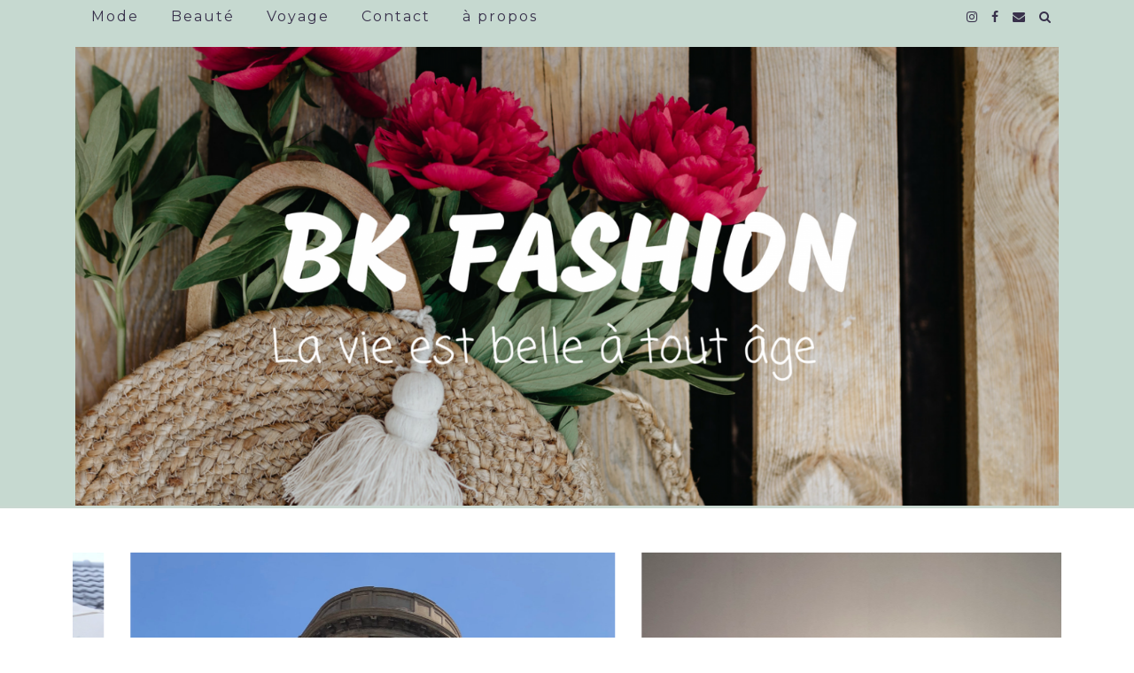

--- FILE ---
content_type: text/html; charset=UTF-8
request_url: https://bkfashion.fr/es_template/welcome-to-email-subscribers/
body_size: 14029
content:
<!DOCTYPE html>
<html lang="fr-FR">
<head>
	<meta charset="UTF-8">
	<meta name="viewport" content="width=device-width, initial-scale=1.0, maximum-scale=1.0, user-scalable=no">	<meta name='robots' content='index, follow, max-image-preview:large, max-snippet:-1, max-video-preview:-1' />

	<!-- This site is optimized with the Yoast SEO plugin v20.10 - https://yoast.com/wordpress/plugins/seo/ -->
	<title>BK Fashion - La vie est belle à tout âge</title>
	<meta name="description" content="La vie est belle à tout âge" />
	<link rel="canonical" href="https://bkfashion.fr/" />
	<link rel="next" href="https://bkfashion.fr/page/2/" />
	<meta property="og:locale" content="fr_FR" />
	<meta property="og:type" content="website" />
	<meta property="og:title" content="BK Fashion" />
	<meta property="og:description" content="La vie est belle à tout âge" />
	<meta property="og:url" content="https://bkfashion.fr/" />
	<meta property="og:site_name" content="BK Fashion" />
	<meta name="twitter:card" content="summary_large_image" />
	<script type="application/ld+json" class="yoast-schema-graph">{"@context":"https://schema.org","@graph":[{"@type":"CollectionPage","@id":"https://bkfashion.fr/","url":"https://bkfashion.fr/","name":"BK Fashion - La vie est belle à tout âge","isPartOf":{"@id":"https://bkfashion.fr/#website"},"description":"La vie est belle à tout âge","breadcrumb":{"@id":"https://bkfashion.fr/#breadcrumb"},"inLanguage":"fr-FR"},{"@type":"BreadcrumbList","@id":"https://bkfashion.fr/#breadcrumb","itemListElement":[{"@type":"ListItem","position":1,"name":"Accueil"}]},{"@type":"WebSite","@id":"https://bkfashion.fr/#website","url":"https://bkfashion.fr/","name":"BK Fashion","description":"La vie est belle à tout âge","potentialAction":[{"@type":"SearchAction","target":{"@type":"EntryPoint","urlTemplate":"https://bkfashion.fr/?s={search_term_string}"},"query-input":"required name=search_term_string"}],"inLanguage":"fr-FR"}]}</script>
	<!-- / Yoast SEO plugin. -->


<link rel='dns-prefetch' href='//cdnjs.cloudflare.com' />
<link rel='dns-prefetch' href='//stats.wp.com' />
<link rel='dns-prefetch' href='//pipdigz.co.uk' />
<link rel='dns-prefetch' href='//fonts.googleapis.com' />
<link rel='dns-prefetch' href='//v0.wordpress.com' />
<link rel="alternate" type="application/rss+xml" title="BK Fashion &raquo; Flux" href="https://bkfashion.fr/feed/" />
<link rel="alternate" type="application/rss+xml" title="BK Fashion &raquo; Flux des commentaires" href="https://bkfashion.fr/comments/feed/" />
<link rel='stylesheet' id='wp-block-library-css' href='https://bkfashion.fr/wp-includes/css/dist/block-library/style.min.css?ver=6.2.8' type='text/css' media='all' />
<style id='wp-block-library-inline-css' type='text/css'>
.has-text-align-justify{text-align:justify;}
</style>
<link rel='stylesheet' id='jetpack-videopress-video-block-view-css' href='https://bkfashion.fr/wp-content/plugins/jetpack/jetpack_vendor/automattic/jetpack-videopress/build/block-editor/blocks/video/view.css?minify=false&#038;ver=34ae973733627b74a14e' type='text/css' media='all' />
<link rel='stylesheet' id='mediaelement-css' href='https://bkfashion.fr/wp-includes/js/mediaelement/mediaelementplayer-legacy.min.css?ver=4.2.17' type='text/css' media='all' />
<link rel='stylesheet' id='wp-mediaelement-css' href='https://bkfashion.fr/wp-includes/js/mediaelement/wp-mediaelement.min.css?ver=6.2.8' type='text/css' media='all' />
<link rel='stylesheet' id='classic-theme-styles-css' href='https://bkfashion.fr/wp-includes/css/classic-themes.min.css?ver=6.2.8' type='text/css' media='all' />
<style id='global-styles-inline-css' type='text/css'>
body{--wp--preset--color--black: #000000;--wp--preset--color--cyan-bluish-gray: #abb8c3;--wp--preset--color--white: #ffffff;--wp--preset--color--pale-pink: #f78da7;--wp--preset--color--vivid-red: #cf2e2e;--wp--preset--color--luminous-vivid-orange: #ff6900;--wp--preset--color--luminous-vivid-amber: #fcb900;--wp--preset--color--light-green-cyan: #7bdcb5;--wp--preset--color--vivid-green-cyan: #00d084;--wp--preset--color--pale-cyan-blue: #8ed1fc;--wp--preset--color--vivid-cyan-blue: #0693e3;--wp--preset--color--vivid-purple: #9b51e0;--wp--preset--gradient--vivid-cyan-blue-to-vivid-purple: linear-gradient(135deg,rgba(6,147,227,1) 0%,rgb(155,81,224) 100%);--wp--preset--gradient--light-green-cyan-to-vivid-green-cyan: linear-gradient(135deg,rgb(122,220,180) 0%,rgb(0,208,130) 100%);--wp--preset--gradient--luminous-vivid-amber-to-luminous-vivid-orange: linear-gradient(135deg,rgba(252,185,0,1) 0%,rgba(255,105,0,1) 100%);--wp--preset--gradient--luminous-vivid-orange-to-vivid-red: linear-gradient(135deg,rgba(255,105,0,1) 0%,rgb(207,46,46) 100%);--wp--preset--gradient--very-light-gray-to-cyan-bluish-gray: linear-gradient(135deg,rgb(238,238,238) 0%,rgb(169,184,195) 100%);--wp--preset--gradient--cool-to-warm-spectrum: linear-gradient(135deg,rgb(74,234,220) 0%,rgb(151,120,209) 20%,rgb(207,42,186) 40%,rgb(238,44,130) 60%,rgb(251,105,98) 80%,rgb(254,248,76) 100%);--wp--preset--gradient--blush-light-purple: linear-gradient(135deg,rgb(255,206,236) 0%,rgb(152,150,240) 100%);--wp--preset--gradient--blush-bordeaux: linear-gradient(135deg,rgb(254,205,165) 0%,rgb(254,45,45) 50%,rgb(107,0,62) 100%);--wp--preset--gradient--luminous-dusk: linear-gradient(135deg,rgb(255,203,112) 0%,rgb(199,81,192) 50%,rgb(65,88,208) 100%);--wp--preset--gradient--pale-ocean: linear-gradient(135deg,rgb(255,245,203) 0%,rgb(182,227,212) 50%,rgb(51,167,181) 100%);--wp--preset--gradient--electric-grass: linear-gradient(135deg,rgb(202,248,128) 0%,rgb(113,206,126) 100%);--wp--preset--gradient--midnight: linear-gradient(135deg,rgb(2,3,129) 0%,rgb(40,116,252) 100%);--wp--preset--duotone--dark-grayscale: url('#wp-duotone-dark-grayscale');--wp--preset--duotone--grayscale: url('#wp-duotone-grayscale');--wp--preset--duotone--purple-yellow: url('#wp-duotone-purple-yellow');--wp--preset--duotone--blue-red: url('#wp-duotone-blue-red');--wp--preset--duotone--midnight: url('#wp-duotone-midnight');--wp--preset--duotone--magenta-yellow: url('#wp-duotone-magenta-yellow');--wp--preset--duotone--purple-green: url('#wp-duotone-purple-green');--wp--preset--duotone--blue-orange: url('#wp-duotone-blue-orange');--wp--preset--font-size--small: 13px;--wp--preset--font-size--medium: 20px;--wp--preset--font-size--large: 36px;--wp--preset--font-size--x-large: 42px;--wp--preset--spacing--20: 0.44rem;--wp--preset--spacing--30: 0.67rem;--wp--preset--spacing--40: 1rem;--wp--preset--spacing--50: 1.5rem;--wp--preset--spacing--60: 2.25rem;--wp--preset--spacing--70: 3.38rem;--wp--preset--spacing--80: 5.06rem;--wp--preset--shadow--natural: 6px 6px 9px rgba(0, 0, 0, 0.2);--wp--preset--shadow--deep: 12px 12px 50px rgba(0, 0, 0, 0.4);--wp--preset--shadow--sharp: 6px 6px 0px rgba(0, 0, 0, 0.2);--wp--preset--shadow--outlined: 6px 6px 0px -3px rgba(255, 255, 255, 1), 6px 6px rgba(0, 0, 0, 1);--wp--preset--shadow--crisp: 6px 6px 0px rgba(0, 0, 0, 1);}:where(.is-layout-flex){gap: 0.5em;}body .is-layout-flow > .alignleft{float: left;margin-inline-start: 0;margin-inline-end: 2em;}body .is-layout-flow > .alignright{float: right;margin-inline-start: 2em;margin-inline-end: 0;}body .is-layout-flow > .aligncenter{margin-left: auto !important;margin-right: auto !important;}body .is-layout-constrained > .alignleft{float: left;margin-inline-start: 0;margin-inline-end: 2em;}body .is-layout-constrained > .alignright{float: right;margin-inline-start: 2em;margin-inline-end: 0;}body .is-layout-constrained > .aligncenter{margin-left: auto !important;margin-right: auto !important;}body .is-layout-constrained > :where(:not(.alignleft):not(.alignright):not(.alignfull)){max-width: var(--wp--style--global--content-size);margin-left: auto !important;margin-right: auto !important;}body .is-layout-constrained > .alignwide{max-width: var(--wp--style--global--wide-size);}body .is-layout-flex{display: flex;}body .is-layout-flex{flex-wrap: wrap;align-items: center;}body .is-layout-flex > *{margin: 0;}:where(.wp-block-columns.is-layout-flex){gap: 2em;}.has-black-color{color: var(--wp--preset--color--black) !important;}.has-cyan-bluish-gray-color{color: var(--wp--preset--color--cyan-bluish-gray) !important;}.has-white-color{color: var(--wp--preset--color--white) !important;}.has-pale-pink-color{color: var(--wp--preset--color--pale-pink) !important;}.has-vivid-red-color{color: var(--wp--preset--color--vivid-red) !important;}.has-luminous-vivid-orange-color{color: var(--wp--preset--color--luminous-vivid-orange) !important;}.has-luminous-vivid-amber-color{color: var(--wp--preset--color--luminous-vivid-amber) !important;}.has-light-green-cyan-color{color: var(--wp--preset--color--light-green-cyan) !important;}.has-vivid-green-cyan-color{color: var(--wp--preset--color--vivid-green-cyan) !important;}.has-pale-cyan-blue-color{color: var(--wp--preset--color--pale-cyan-blue) !important;}.has-vivid-cyan-blue-color{color: var(--wp--preset--color--vivid-cyan-blue) !important;}.has-vivid-purple-color{color: var(--wp--preset--color--vivid-purple) !important;}.has-black-background-color{background-color: var(--wp--preset--color--black) !important;}.has-cyan-bluish-gray-background-color{background-color: var(--wp--preset--color--cyan-bluish-gray) !important;}.has-white-background-color{background-color: var(--wp--preset--color--white) !important;}.has-pale-pink-background-color{background-color: var(--wp--preset--color--pale-pink) !important;}.has-vivid-red-background-color{background-color: var(--wp--preset--color--vivid-red) !important;}.has-luminous-vivid-orange-background-color{background-color: var(--wp--preset--color--luminous-vivid-orange) !important;}.has-luminous-vivid-amber-background-color{background-color: var(--wp--preset--color--luminous-vivid-amber) !important;}.has-light-green-cyan-background-color{background-color: var(--wp--preset--color--light-green-cyan) !important;}.has-vivid-green-cyan-background-color{background-color: var(--wp--preset--color--vivid-green-cyan) !important;}.has-pale-cyan-blue-background-color{background-color: var(--wp--preset--color--pale-cyan-blue) !important;}.has-vivid-cyan-blue-background-color{background-color: var(--wp--preset--color--vivid-cyan-blue) !important;}.has-vivid-purple-background-color{background-color: var(--wp--preset--color--vivid-purple) !important;}.has-black-border-color{border-color: var(--wp--preset--color--black) !important;}.has-cyan-bluish-gray-border-color{border-color: var(--wp--preset--color--cyan-bluish-gray) !important;}.has-white-border-color{border-color: var(--wp--preset--color--white) !important;}.has-pale-pink-border-color{border-color: var(--wp--preset--color--pale-pink) !important;}.has-vivid-red-border-color{border-color: var(--wp--preset--color--vivid-red) !important;}.has-luminous-vivid-orange-border-color{border-color: var(--wp--preset--color--luminous-vivid-orange) !important;}.has-luminous-vivid-amber-border-color{border-color: var(--wp--preset--color--luminous-vivid-amber) !important;}.has-light-green-cyan-border-color{border-color: var(--wp--preset--color--light-green-cyan) !important;}.has-vivid-green-cyan-border-color{border-color: var(--wp--preset--color--vivid-green-cyan) !important;}.has-pale-cyan-blue-border-color{border-color: var(--wp--preset--color--pale-cyan-blue) !important;}.has-vivid-cyan-blue-border-color{border-color: var(--wp--preset--color--vivid-cyan-blue) !important;}.has-vivid-purple-border-color{border-color: var(--wp--preset--color--vivid-purple) !important;}.has-vivid-cyan-blue-to-vivid-purple-gradient-background{background: var(--wp--preset--gradient--vivid-cyan-blue-to-vivid-purple) !important;}.has-light-green-cyan-to-vivid-green-cyan-gradient-background{background: var(--wp--preset--gradient--light-green-cyan-to-vivid-green-cyan) !important;}.has-luminous-vivid-amber-to-luminous-vivid-orange-gradient-background{background: var(--wp--preset--gradient--luminous-vivid-amber-to-luminous-vivid-orange) !important;}.has-luminous-vivid-orange-to-vivid-red-gradient-background{background: var(--wp--preset--gradient--luminous-vivid-orange-to-vivid-red) !important;}.has-very-light-gray-to-cyan-bluish-gray-gradient-background{background: var(--wp--preset--gradient--very-light-gray-to-cyan-bluish-gray) !important;}.has-cool-to-warm-spectrum-gradient-background{background: var(--wp--preset--gradient--cool-to-warm-spectrum) !important;}.has-blush-light-purple-gradient-background{background: var(--wp--preset--gradient--blush-light-purple) !important;}.has-blush-bordeaux-gradient-background{background: var(--wp--preset--gradient--blush-bordeaux) !important;}.has-luminous-dusk-gradient-background{background: var(--wp--preset--gradient--luminous-dusk) !important;}.has-pale-ocean-gradient-background{background: var(--wp--preset--gradient--pale-ocean) !important;}.has-electric-grass-gradient-background{background: var(--wp--preset--gradient--electric-grass) !important;}.has-midnight-gradient-background{background: var(--wp--preset--gradient--midnight) !important;}.has-small-font-size{font-size: var(--wp--preset--font-size--small) !important;}.has-medium-font-size{font-size: var(--wp--preset--font-size--medium) !important;}.has-large-font-size{font-size: var(--wp--preset--font-size--large) !important;}.has-x-large-font-size{font-size: var(--wp--preset--font-size--x-large) !important;}
.wp-block-navigation a:where(:not(.wp-element-button)){color: inherit;}
:where(.wp-block-columns.is-layout-flex){gap: 2em;}
.wp-block-pullquote{font-size: 1.5em;line-height: 1.6;}
</style>
<link rel='stylesheet' id='contact-form-7-css' href='https://bkfashion.fr/wp-content/plugins/contact-form-7/includes/css/styles.css?ver=5.7.7' type='text/css' media='all' />
<link rel='stylesheet' id='email-subscribers-css' href='https://bkfashion.fr/wp-content/plugins/email-subscribers/lite/public/css/email-subscribers-public.css?ver=5.6.11' type='text/css' media='all' />
<link rel='stylesheet' id='likebtn_style-css' href='https://bkfashion.fr/wp-content/plugins/likebtn-like-button/public/css/style.css?ver=6.2.8' type='text/css' media='all' />
<link rel='stylesheet' id='p3-core-responsive-css' href='https://pipdigz.co.uk/p3/css/core_resp.css?ver=3.13.8' type='text/css' media='all' />
<link rel='stylesheet' id='font-awesome-css' href='https://cdnjs.cloudflare.com/ajax/libs/font-awesome/4.7.0/css/font-awesome.min.css' type='text/css' media='all' />
<link rel='stylesheet' id='wp-ulike-css' href='https://bkfashion.fr/wp-content/plugins/wp-ulike/assets/css/wp-ulike.min.css?ver=4.6.7' type='text/css' media='all' />
<link rel='stylesheet' id='wp-ulike-custom-css' href='https://bkfashion.fr/wp-content/uploads/wp-ulike/custom.css?ver=4.6.7' type='text/css' media='all' />
<link rel='stylesheet' id='pipdig-style-css' href='https://bkfashion.fr/wp-content/themes/pipdig-blossom/style.css?ver=1529401522' type='text/css' media='all' />
<link rel='stylesheet' id='pipdig-responsive-css' href='https://bkfashion.fr/wp-content/themes/pipdig-blossom/css/responsive.css?ver=1529401522' type='text/css' media='all' />
<link rel='stylesheet' id='pipdig-fonts-css' href='https://fonts.googleapis.com/css?family=Montserrat|Coming+Soon:400,400i,700,700i' type='text/css' media='all' />
<link rel='stylesheet' id='pipdig-century-gothic-css' href='https://pipdigz.co.uk/fonts/x04qhjis8y3btylf0286ngkxs8/style.css' type='text/css' media='all' />
<link rel='stylesheet' id='pipdig-freight-css' href='https://pipdigz.co.uk/fonts/pP9iOzmI0joxrVdQV5ZvPebQb/style.css' type='text/css' media='all' />
<link rel='stylesheet' id='jetpack_css-css' href='https://bkfashion.fr/wp-content/plugins/jetpack/css/jetpack.css?ver=12.2.1' type='text/css' media='all' />
<script type='text/javascript' src='https://bkfashion.fr/wp-includes/js/jquery/jquery.min.js?ver=3.6.4' id='jquery-core-js'></script>
<script type='text/javascript' src='https://bkfashion.fr/wp-includes/js/jquery/jquery-migrate.min.js?ver=3.4.0' id='jquery-migrate-js'></script>
<script type='text/javascript' id='likebtn_frontend-js-extra'>
/* <![CDATA[ */
var likebtn_eh_data = {"ajaxurl":"https:\/\/bkfashion.fr\/wp-admin\/admin-ajax.php","security":"838b6ee3a2"};
/* ]]> */
</script>
<script type='text/javascript' src='https://bkfashion.fr/wp-content/plugins/likebtn-like-button/public/js/frontend.js?ver=6.2.8' id='likebtn_frontend-js'></script>
<link rel="https://api.w.org/" href="https://bkfashion.fr/wp-json/" /><link rel="EditURI" type="application/rsd+xml" title="RSD" href="https://bkfashion.fr/xmlrpc.php?rsd" />
<link rel="wlwmanifest" type="application/wlwmanifest+xml" href="https://bkfashion.fr/wp-includes/wlwmanifest.xml" />
<meta name="generator" content="WordPress 6.2.8" />
<link rel='shortlink' href='https://wp.me/a0uEi' />
		<style>
		.p3_instagram_post{width:14.285714285714%}
				@media only screen and (max-width: 719px) {
			.p3_instagram_post {
				width: 25%;
			}
		}
				</style>
		<style>.p3_instagram_post_overlay { background: rgba(255, 255, 255, .80); }</style>	<style>img#wpstats{display:none}</style>
		<!--[if lt IE 9]>
<script src="https://bkfashion.fr/wp-content/themes/pipdig-blossom/js/ie/html5.js"></script>
<script src="https://bkfashion.fr/wp-content/themes/pipdig-blossom/js/ie/selectivizr.js"></script>
<![endif]-->
<!-- Cust --><style>.site-main .paging-navigation .nav-previous.homepage_central_nav a,.site-header,.site-top,.menu-bar ul ul,.slicknav_menu{background:#c6d9d0}.site-top,.slicknav_menu{border:0}.site-main .paging-navigation .nav-previous.homepage_central_nav a,.site-header,.site-description,.site-top .menu-bar ul li a,.slicknav_brand,.slicknav_brand a,.slicknav_nav a,.slicknav_menu .slicknav_menutxt{color:#38314b}.pipdig_navbar_search input::-webkit-input-placeholder {color:#38314b}.pipdig_navbar_search input:-moz-placeholder {color:#38314b}.pipdig_navbar_search input::-moz-placeholder {color:#38314b}.pipdig_navbar_search input:-ms-input-placeholder {color:#38314b}.site-top .menu-bar ul li a:hover,.menu-bar ul ul li > a:hover,.menu-bar ul ul li:hover > a{color:#bfe4db}.site-header{border-color:#c9d8d1}.blossom_banner .panel_widget-title{color:#c9d8d1}.entry-title,.entry-title a,.entry-title a:active,.entry-title a:visited{color:#669884}.entry-title a:hover{color:#626070}.entry-content a:not(.more-link){color:#990707}.socialz a{color:#669884}.site-footer,.p3_instagram_footer_title_bar{background:#c6d9d0}body {font-size:16px}.site-title {font-size:90px}@media only screen and (max-width:769px){.site-title {font-size:42px;font-size:9vw}}.entry-title, .page-title, .p_post_titles_font, .slide-h2, .floated_summary_post .entry-title, .blossom_section .entry-title {font-size:28px}.grid-title{height:28px;line-height:28px}@media only screen and (max-width:719px){.grid-title{height:auto}}.p_post_titles_font, .slide-h2, .entry-title,.page-title,.pipdig_p3_related_title a, .entry-content .pipdig_p3_related_posts h3, .pipdig_p3_related_posts h3, .p3_popular_posts_widget h4, .comment-reply-title, #scotch-panel-blossom h5, .blossom_banner .panel_widget-title {letter-spacing: 0; font-family: "Coming Soon"} .floated_summary_post .entry-title, .blossom_section .entry-title { font-size: 28px; }.widget-title {font-size:14px}.menu-bar ul li a, .slicknav_menu{font-size:16px}.site-description {font-size:15px}.site-description {text-transform: none}.widget-title {text-transform: none}.menu-bar ul li a, .slicknav_menu {text-transform: none}.show-author{display:inline}.site-header .container{padding-top:0;padding-bottom:0;}.site-description{margin-bottom:20px}@media screen and (min-width: 770px) { .site-title img{padding-top:30px} }</style><!-- /Cust --><link rel="icon" href="https://bkfashion.fr/wp-content/uploads/2017/05/cropped-cropped-mannequin-312526-1-1-32x32.png" sizes="32x32" />
<link rel="icon" href="https://bkfashion.fr/wp-content/uploads/2017/05/cropped-cropped-mannequin-312526-1-1-192x192.png" sizes="192x192" />
<link rel="apple-touch-icon" href="https://bkfashion.fr/wp-content/uploads/2017/05/cropped-cropped-mannequin-312526-1-1-180x180.png" />
<meta name="msapplication-TileImage" content="https://bkfashion.fr/wp-content/uploads/2017/05/cropped-cropped-mannequin-312526-1-1-270x270.png" />
	</head>

<body class="home blog">

	
		<div id="blossom_search">
	<div class="container">
		<div class="blossom_search_inner">
			<a href="#" class="toggle-blossom-scotch"><i class="fa fa-close"></i></a>
		</div>
	</div>
	</div>
	
			
		<header class="site-header nopin">
			<div class="clearfix container">
				<div class="site-branding">
								<h1 class="site-title">
						<a href="https://bkfashion.fr/" title="BK Fashion" rel="home">
							<img data-pin-nopin="true" src="//bkfashion.fr/wp-content/uploads/2018/06/BK-FASHION-1-1440x672.png" alt="BK Fashion" />
						</a>
					</h1>
													</div>
			</div>
		</header><!-- .site-header -->
	
	
	<div class="site-top">
						<div class="clearfix container">
			<nav id="main_menu_above_header" class="site-menu">
				<div class="clearfix menu-bar"><ul id="menu-site-menu" class="menu"><li id="menu-item-676" class="menu-item menu-item-type-taxonomy menu-item-object-category menu-item-676"><a href="https://bkfashion.fr/category/mode/">Mode</a></li>
<li id="menu-item-66" class="menu-item menu-item-type-taxonomy menu-item-object-category menu-item-66"><a href="https://bkfashion.fr/category/beaute/">Beauté</a></li>
<li id="menu-item-61" class="menu-item menu-item-type-taxonomy menu-item-object-category menu-item-has-children menu-item-61"><a href="https://bkfashion.fr/category/voyage/">Voyage</a>
<ul class="sub-menu">
	<li id="menu-item-331" class="menu-item menu-item-type-taxonomy menu-item-object-category menu-item-331"><a href="https://bkfashion.fr/category/sortie/">Sortie</a></li>
</ul>
</li>
<li id="menu-item-56" class="menu-item menu-item-type-post_type menu-item-object-page menu-item-56"><a href="https://bkfashion.fr/contact/">Contact</a></li>
<li id="menu-item-190" class="menu-item menu-item-type-post_type menu-item-object-page menu-item-190"><a href="https://bkfashion.fr/189-2/">à propos</a></li>
<li class="socialz top-socialz"><a href="https://www.instagram.com/bkfashion.fr/" target="_blank" rel="nofollow noopener" aria-label="instagram" title="instagram"><i class="fa fa-instagram" aria-hidden="true"></i></a><a href="https://www.facebook.com/bkfashionfr-668730380003454/" target="_blank" rel="nofollow noopener" aria-label="facebook" title="facebook"><i class="fa fa-facebook" aria-hidden="true"></i></a><a href="mailto:brigitte.pirus@gmail.com" target="_blank" rel="nofollow noopener" aria-label="Email" title="Email"><i class="fa fa-envelope" aria-hidden="true"></i></a><a id="p3_search_btn" class="toggle-search" aria-label="Search" title="Search"><i class="fa fa-search" aria-hidden="true"></i></a></li><li class="pipdig_navbar_search"><form role="search" method="get" class="search-form" action="https://bkfashion.fr/">
	<div class="form-group">
		<input type="search" class="form-control" placeholder="Tapez quelques mots clés ..." value="" name="s" autocomplete="off">
	</div>
</form></li></ul></div>			</nav><!-- .site-menu -->
		</div>
					</div><!-- .site-top -->
	
	<div class="site-main">
	
		
					
				
				
		<div class="clearfix container">

						
						
							<div class="row">
<div id="p3_double_carousel" class="col-xs-12">

			<div class="p3_double_carousel_item">
			<div class="nopin">
				<a href="https://bkfashion.fr/voyage-en-thailande/" class="p3_cover_me" style="background-image:url(https://bkfashion.fr/wp-content/uploads/2017/06/IMG_1614-e1498679016365.jpg);" data-flickity-bg-lazyload="https://bkfashion.fr/wp-content/uploads/2017/06/IMG_1614-e1498679016365.jpg">
					<img src="[data-uri]" alt="Hua hin un petit paradis en Thailande" class="p3_invisible" data-pin-nopin="true"/>
				</a>
				<div class="blossom_section">
				
											<div class="blossom_meta blossom_category">
							Voyage						</div>
										
					<h2 class="entry-title">
						<a href="https://bkfashion.fr/voyage-en-thailande/" rel="bookmark">
							Hua hin un petit paradis en Thailande						</a>
					</h2>
					
											<div class="blossom_meta blossom_author">
							Author: <a href="https://bkfashion.fr/author/brigitte/" title="Articles par Brigitte" rel="author">Brigitte</a>						</div>
										
										
										<div class="blossom_meta">
						<time datetime="2025-04">25 avril 2025</time>
					</div>
										
										
										
									</div>
			</div>
	</div>
			<div class="p3_double_carousel_item">
			<div class="nopin">
				<a href="https://bkfashion.fr/ma-premiere-annee-a-shanghai/" class="p3_cover_me" style="background-image:url(https://bkfashion.fr/wp-content/uploads/2020/07/4E7CB10D-6328-4CB5-B1EE-EC0E9088AD0A-scaled.jpeg);" data-flickity-bg-lazyload="https://bkfashion.fr/wp-content/uploads/2020/07/4E7CB10D-6328-4CB5-B1EE-EC0E9088AD0A-scaled.jpeg">
					<img src="[data-uri]" alt="Ma première année à Shanghai" class="p3_invisible" data-pin-nopin="true"/>
				</a>
				<div class="blossom_section">
				
											<div class="blossom_meta blossom_category">
							Voyage						</div>
										
					<h2 class="entry-title">
						<a href="https://bkfashion.fr/ma-premiere-annee-a-shanghai/" rel="bookmark">
							Ma première année à Shanghai						</a>
					</h2>
					
											<div class="blossom_meta blossom_author">
							Author: <a href="https://bkfashion.fr/author/brigitte/" title="Articles par Brigitte" rel="author">Brigitte</a>						</div>
										
										
										<div class="blossom_meta">
						<time datetime="2020-07">9 juillet 2020</time>
					</div>
										
										
										
									</div>
			</div>
	</div>
			<div class="p3_double_carousel_item">
			<div class="nopin">
				<a href="https://bkfashion.fr/ma-vie-a-shanghai-shanghai-ma-vie-dexpatrie/" class="p3_cover_me" style="background-image:url(https://bkfashion.fr/wp-content/uploads/2019/10/86345292-8E7F-4EE3-85CC-AFA559C290A6.jpeg);" data-flickity-bg-lazyload="https://bkfashion.fr/wp-content/uploads/2019/10/86345292-8E7F-4EE3-85CC-AFA559C290A6.jpeg">
					<img src="[data-uri]" alt="Ma vie à Shanghai" class="p3_invisible" data-pin-nopin="true"/>
				</a>
				<div class="blossom_section">
				
											<div class="blossom_meta blossom_category">
							Sortie						</div>
										
					<h2 class="entry-title">
						<a href="https://bkfashion.fr/ma-vie-a-shanghai-shanghai-ma-vie-dexpatrie/" rel="bookmark">
							Ma vie à Shanghai						</a>
					</h2>
					
											<div class="blossom_meta blossom_author">
							Author: <a href="https://bkfashion.fr/author/brigitte/" title="Articles par Brigitte" rel="author">Brigitte</a>						</div>
										
										
										<div class="blossom_meta">
						<time datetime="2019-11">12 novembre 2019</time>
					</div>
										
										
										
									</div>
			</div>
	</div>
			<div class="p3_double_carousel_item">
			<div class="nopin">
				<a href="https://bkfashion.fr/__trashed/" class="p3_cover_me" style="background-image:url(https://bkfashion.fr/wp-content/uploads/2019/07/9CCB7058-331F-4383-B61C-F725657C7F11.jpeg);" data-flickity-bg-lazyload="https://bkfashion.fr/wp-content/uploads/2019/07/9CCB7058-331F-4383-B61C-F725657C7F11.jpeg">
					<img src="[data-uri]" alt="Premières  impressions et découvertes à Shanghai" class="p3_invisible" data-pin-nopin="true"/>
				</a>
				<div class="blossom_section">
				
											<div class="blossom_meta blossom_category">
							Voyage						</div>
										
					<h2 class="entry-title">
						<a href="https://bkfashion.fr/__trashed/" rel="bookmark">
							Premières  impressions et découvertes à Shanghai						</a>
					</h2>
					
											<div class="blossom_meta blossom_author">
							Author: <a href="https://bkfashion.fr/author/brigitte/" title="Articles par Brigitte" rel="author">Brigitte</a>						</div>
										
										
										<div class="blossom_meta">
						<time datetime="2019-07">23 juillet 2019</time>
					</div>
										
										
										
									</div>
			</div>
	</div>
			<div class="p3_double_carousel_item">
			<div class="nopin">
				<a href="https://bkfashion.fr/ma-nouvelle-vie-a-shanghai/" class="p3_cover_me" style="background-image:url(https://bkfashion.fr/wp-content/uploads/2019/05/4975DE26-0807-494C-8363-0546A7CCF98A.jpeg);" data-flickity-bg-lazyload="https://bkfashion.fr/wp-content/uploads/2019/05/4975DE26-0807-494C-8363-0546A7CCF98A.jpeg">
					<img src="[data-uri]" alt="MA NOUVELLE VIE A SHANGHAI" class="p3_invisible" data-pin-nopin="true"/>
				</a>
				<div class="blossom_section">
				
											<div class="blossom_meta blossom_category">
							Voyage						</div>
										
					<h2 class="entry-title">
						<a href="https://bkfashion.fr/ma-nouvelle-vie-a-shanghai/" rel="bookmark">
							MA NOUVELLE VIE A SHANGHAI						</a>
					</h2>
					
											<div class="blossom_meta blossom_author">
							Author: <a href="https://bkfashion.fr/author/brigitte/" title="Articles par Brigitte" rel="author">Brigitte</a>						</div>
										
										
										<div class="blossom_meta">
						<time datetime="2019-05">25 mai 2019</time>
					</div>
										
										
										
									</div>
			</div>
	</div>
			<div class="p3_double_carousel_item">
			<div class="nopin">
				<a href="https://bkfashion.fr/la-robe-chasuble/" class="p3_cover_me" style="background-image:url(https://bkfashion.fr/wp-content/uploads/2019/03/8CD59403-DA81-4A2A-9119-08B5833BBC8C-e1553021660922.jpeg);" data-flickity-bg-lazyload="https://bkfashion.fr/wp-content/uploads/2019/03/8CD59403-DA81-4A2A-9119-08B5833BBC8C-e1553021660922.jpeg">
					<img src="[data-uri]" alt="La robe chasuble" class="p3_invisible" data-pin-nopin="true"/>
				</a>
				<div class="blossom_section">
				
											<div class="blossom_meta blossom_category">
							Mode						</div>
										
					<h2 class="entry-title">
						<a href="https://bkfashion.fr/la-robe-chasuble/" rel="bookmark">
							La robe chasuble						</a>
					</h2>
					
											<div class="blossom_meta blossom_author">
							Author: <a href="https://bkfashion.fr/author/brigitte/" title="Articles par Brigitte" rel="author">Brigitte</a>						</div>
										
										
										<div class="blossom_meta">
						<time datetime="2019-03">24 mars 2019</time>
					</div>
										
										
										
									</div>
			</div>
	</div>
	
</div>
</div>
						
			
	<div class="row ">
	
				
		<div id="content" class=" content-area" role="main">
		
				
		
				
							
								
					
<div class="col-sm-4 nopin pipdig_blossom_post">
<article id="post-219" style="margin-bottom:0">
	<div class="entry-summary">
					<a href="https://bkfashion.fr/voyage-en-thailande/" class="p3_cover_me" style="background-image:url(https://bkfashion.fr/wp-content/uploads/2017/06/IMG_1614-e1498679016365-1024x768.jpg);">
					<img src="[data-uri]" alt="Hua hin un petit paradis en Thailande" class="p3_invisible" data-pin-nopin="true" data-p3-pin-img-src="https://bkfashion.fr/wp-content/uploads/2017/06/IMG_1614-e1498679016365-1024x768.jpg" data-p3-pin-title="Hua hin un petit paradis en Thailande" data-p3-pin-link="https://bkfashion.fr/voyage-en-thailande/" />
		</a>
		<div class="blossom_section">
			
							<div class="blossom_meta blossom_category">
					<a href="https://bkfashion.fr/category/voyage/">Voyage</a>				</div>
						
			<h2 class="entry-title" itemprop="headline">
				<a href="https://bkfashion.fr/voyage-en-thailande/" rel="bookmark">
					Hua hin un petit paradis en Thailande				</a>
			</h2>
			
							<div class="blossom_meta blossom_author">
					Author: <a href="https://bkfashion.fr/author/brigitte/" title="Articles par Brigitte" rel="author">Brigitte</a>				</div>
						
						
						<div class="blossom_meta">
				<time datetime="2025-04" itemprop="datePublished">25 avril 2025</time>
			</div>
						
						
						
					</div>
	</div>
		<script type="application/ld+json">
	{
		"@context": "https://schema.org", 
		"@type": "BlogPosting",
		"headline": "Hua hin un petit paradis en Thailande",
		"image": {
			"@type": "imageObject",
			"url": "https://bkfashion.fr/wp-content/uploads/2017/06/IMG_1614-e1498679016365-300x225.jpg",
			"height": "225",
			"width": "300"
		},
		"publisher": {
			"@type": "Organization",
			"name": "BK Fashion",
			"logo": {
				"@type": "imageObject",
				"url": "https://pipdigz.co.uk/p3/img/placeholder-publisher.png"
			}
		},
		"mainEntityOfPage": "https://bkfashion.fr/voyage-en-thailande/",
		"url": "https://bkfashion.fr/voyage-en-thailande/",
		"datePublished": "2025-04-25",
		"dateModified": "2019-04-25",
		"description": "Bonjour, J&rsquo;espère que vous allez bien. Je vous retrouve aujourd&rsquo;hui pour vous parler de mon voyage en Thaïlande. Nous avons réservé notre vol pour Bangkok sur Air France. c&rsquo;est un vol direct ce qui est très appréciable. A Bangkok, nous&hellip;",
		"articleBody": "Bonjour, J&rsquo;espère que vous allez bien. Je vous retrouve aujourd&rsquo;hui pour vous parler de mon voyage en Thaïlande. Nous avons réservé notre vol pour Bangkok sur Air France. c&rsquo;est un vol direct ce qui est très appréciable. A Bangkok, nous&hellip;",
		"author": {
			"@type": "Person",
			"name": "Brigitte"
		}
	}
	</script>
	</article>
</div>

					
																																	
								
					
<div class="col-sm-4 nopin pipdig_blossom_post">
<article id="post-2390" style="margin-bottom:0">
	<div class="entry-summary">
					<a href="https://bkfashion.fr/ma-premiere-annee-a-shanghai/" class="p3_cover_me" style="background-image:url(https://bkfashion.fr/wp-content/uploads/2020/07/4E7CB10D-6328-4CB5-B1EE-EC0E9088AD0A-1440x1700.jpeg);">
					<img src="[data-uri]" alt="Ma première année à Shanghai" class="p3_invisible" data-pin-nopin="true" data-p3-pin-img-src="https://bkfashion.fr/wp-content/uploads/2020/07/4E7CB10D-6328-4CB5-B1EE-EC0E9088AD0A-1440x1700.jpeg" data-p3-pin-title="Ma première année à Shanghai" data-p3-pin-link="https://bkfashion.fr/ma-premiere-annee-a-shanghai/" />
		</a>
		<div class="blossom_section">
			
							<div class="blossom_meta blossom_category">
					<a href="https://bkfashion.fr/category/voyage/">Voyage</a>				</div>
						
			<h2 class="entry-title" itemprop="headline">
				<a href="https://bkfashion.fr/ma-premiere-annee-a-shanghai/" rel="bookmark">
					Ma première année à Shanghai				</a>
			</h2>
			
							<div class="blossom_meta blossom_author">
					Author: <a href="https://bkfashion.fr/author/brigitte/" title="Articles par Brigitte" rel="author">Brigitte</a>				</div>
						
						
						<div class="blossom_meta">
				<time datetime="2020-07" itemprop="datePublished">9 juillet 2020</time>
			</div>
						
						
						
					</div>
	</div>
		<script type="application/ld+json">
	{
		"@context": "https://schema.org", 
		"@type": "BlogPosting",
		"headline": "Ma première année à Shanghai",
		"image": {
			"@type": "imageObject",
			"url": "https://bkfashion.fr/wp-content/uploads/2020/07/4E7CB10D-6328-4CB5-B1EE-EC0E9088AD0A-300x354.jpeg",
			"height": "354",
			"width": "300"
		},
		"publisher": {
			"@type": "Organization",
			"name": "BK Fashion",
			"logo": {
				"@type": "imageObject",
				"url": "https://pipdigz.co.uk/p3/img/placeholder-publisher.png"
			}
		},
		"mainEntityOfPage": "https://bkfashion.fr/ma-premiere-annee-a-shanghai/",
		"url": "https://bkfashion.fr/ma-premiere-annee-a-shanghai/",
		"datePublished": "2020-07-09",
		"dateModified": "2020-07-09",
		"description": "Bonjour, Cela fait déjà &nbsp;1 an que je vis à Shanghai et je commence à me sentir &nbsp;chez moi dans cette mégapole de 24 millions d’habitants.Je n’avais plus envie de poster mes aventures sur mon blog, &nbsp;j’avais besoin de toute&hellip;",
		"articleBody": "Bonjour, Cela fait déjà &nbsp;1 an que je vis à Shanghai et je commence à me sentir &nbsp;chez moi dans cette mégapole de 24 millions d’habitants.Je n’avais plus envie de poster mes aventures sur mon blog, &nbsp;j’avais besoin de toute&hellip;",
		"author": {
			"@type": "Person",
			"name": "Brigitte"
		}
	}
	</script>
	</article>
</div>

					
																																	
								
					
<div class="col-sm-4 nopin pipdig_blossom_post">
<article id="post-2352" style="margin-bottom:0">
	<div class="entry-summary">
					<a href="https://bkfashion.fr/ma-vie-a-shanghai-shanghai-ma-vie-dexpatrie/" class="p3_cover_me" style="background-image:url(https://bkfashion.fr/wp-content/uploads/2019/10/86345292-8E7F-4EE3-85CC-AFA559C290A6-1440x1920.jpeg);">
					<img src="[data-uri]" alt="Ma vie à Shanghai" class="p3_invisible" data-pin-nopin="true" data-p3-pin-img-src="https://bkfashion.fr/wp-content/uploads/2019/10/86345292-8E7F-4EE3-85CC-AFA559C290A6-1440x1920.jpeg" data-p3-pin-title="Ma vie à Shanghai" data-p3-pin-link="https://bkfashion.fr/ma-vie-a-shanghai-shanghai-ma-vie-dexpatrie/" />
		</a>
		<div class="blossom_section">
			
							<div class="blossom_meta blossom_category">
					<a href="https://bkfashion.fr/category/sortie/">Sortie</a>				</div>
						
			<h2 class="entry-title" itemprop="headline">
				<a href="https://bkfashion.fr/ma-vie-a-shanghai-shanghai-ma-vie-dexpatrie/" rel="bookmark">
					Ma vie à Shanghai				</a>
			</h2>
			
							<div class="blossom_meta blossom_author">
					Author: <a href="https://bkfashion.fr/author/brigitte/" title="Articles par Brigitte" rel="author">Brigitte</a>				</div>
						
						
						<div class="blossom_meta">
				<time datetime="2019-11" itemprop="datePublished">12 novembre 2019</time>
			</div>
						
						
						
					</div>
	</div>
		<script type="application/ld+json">
	{
		"@context": "https://schema.org", 
		"@type": "BlogPosting",
		"headline": "Ma vie à Shanghai",
		"image": {
			"@type": "imageObject",
			"url": "https://bkfashion.fr/wp-content/uploads/2019/10/86345292-8E7F-4EE3-85CC-AFA559C290A6-300x400.jpeg",
			"height": "400",
			"width": "300"
		},
		"publisher": {
			"@type": "Organization",
			"name": "BK Fashion",
			"logo": {
				"@type": "imageObject",
				"url": "https://pipdigz.co.uk/p3/img/placeholder-publisher.png"
			}
		},
		"mainEntityOfPage": "https://bkfashion.fr/ma-vie-a-shanghai-shanghai-ma-vie-dexpatrie/",
		"url": "https://bkfashion.fr/ma-vie-a-shanghai-shanghai-ma-vie-dexpatrie/",
		"datePublished": "2019-11-12",
		"dateModified": "2019-11-12",
		"description": "Bonjour, Je ne sais même pas par où commencer, tellement j’ai de choses à vous faire découvrir. Si je suis tout à fait honnête, mon retour début septembre ne fut pas simple, je n’avais pas envie de quitter la France&hellip;",
		"articleBody": "Bonjour, Je ne sais même pas par où commencer, tellement j’ai de choses à vous faire découvrir. Si je suis tout à fait honnête, mon retour début septembre ne fut pas simple, je n’avais pas envie de quitter la France&hellip;",
		"author": {
			"@type": "Person",
			"name": "Brigitte"
		}
	}
	</script>
	</article>
</div>

<div class="clearfix"></div>					
																																	
								
					
<div class="col-sm-4 nopin pipdig_blossom_post">
<article id="post-2327" style="margin-bottom:0">
	<div class="entry-summary">
					<a href="https://bkfashion.fr/__trashed/" class="p3_cover_me" style="background-image:url(https://bkfashion.fr/wp-content/uploads/2019/07/9CCB7058-331F-4383-B61C-F725657C7F11-1440x1440.jpeg);">
					<img src="[data-uri]" alt="Premières  impressions et découvertes à Shanghai" class="p3_invisible" data-pin-nopin="true" data-p3-pin-img-src="https://bkfashion.fr/wp-content/uploads/2019/07/9CCB7058-331F-4383-B61C-F725657C7F11-1440x1440.jpeg" data-p3-pin-title="Premières  impressions et découvertes à Shanghai" data-p3-pin-link="https://bkfashion.fr/__trashed/" />
		</a>
		<div class="blossom_section">
			
							<div class="blossom_meta blossom_category">
					<a href="https://bkfashion.fr/category/voyage/">Voyage</a>				</div>
						
			<h2 class="entry-title" itemprop="headline">
				<a href="https://bkfashion.fr/__trashed/" rel="bookmark">
					Premières  impressions et découvertes à Shanghai				</a>
			</h2>
			
							<div class="blossom_meta blossom_author">
					Author: <a href="https://bkfashion.fr/author/brigitte/" title="Articles par Brigitte" rel="author">Brigitte</a>				</div>
						
						
						<div class="blossom_meta">
				<time datetime="2019-07" itemprop="datePublished">23 juillet 2019</time>
			</div>
						
						
						
					</div>
	</div>
		<script type="application/ld+json">
	{
		"@context": "https://schema.org", 
		"@type": "BlogPosting",
		"headline": "Premières  impressions et découvertes à Shanghai",
		"image": {
			"@type": "imageObject",
			"url": "https://bkfashion.fr/wp-content/uploads/2019/07/9CCB7058-331F-4383-B61C-F725657C7F11-300x300.jpeg",
			"height": "300",
			"width": "300"
		},
		"publisher": {
			"@type": "Organization",
			"name": "BK Fashion",
			"logo": {
				"@type": "imageObject",
				"url": "https://pipdigz.co.uk/p3/img/placeholder-publisher.png"
			}
		},
		"mainEntityOfPage": "https://bkfashion.fr/__trashed/",
		"url": "https://bkfashion.fr/__trashed/",
		"datePublished": "2019-07-23",
		"dateModified": "2019-07-23",
		"description": "Bonjour ou devrais-je plutôt dire rebonjour, C&rsquo;est vrai je vous ai délaissé, mais mon esprit était ailleurs. Plus vraiment en France et pas encore en Chine&#8230;un peu en transit. Car un voyage comme celui là ne s&rsquo;improvise pas, il s&rsquo;organise,&hellip;",
		"articleBody": "Bonjour ou devrais-je plutôt dire rebonjour, C&rsquo;est vrai je vous ai délaissé, mais mon esprit était ailleurs. Plus vraiment en France et pas encore en Chine&#8230;un peu en transit. Car un voyage comme celui là ne s&rsquo;improvise pas, il s&rsquo;organise,&hellip;",
		"author": {
			"@type": "Person",
			"name": "Brigitte"
		}
	}
	</script>
	</article>
</div>

					
																																	
								
					
<div class="col-sm-4 nopin pipdig_blossom_post">
<article id="post-2271" style="margin-bottom:0">
	<div class="entry-summary">
					<a href="https://bkfashion.fr/ma-nouvelle-vie-a-shanghai/" class="p3_cover_me" style="background-image:url(https://bkfashion.fr/wp-content/uploads/2019/05/4975DE26-0807-494C-8363-0546A7CCF98A-1440x1920.jpeg);">
					<img src="[data-uri]" alt="MA NOUVELLE VIE A SHANGHAI" class="p3_invisible" data-pin-nopin="true" data-p3-pin-img-src="https://bkfashion.fr/wp-content/uploads/2019/05/4975DE26-0807-494C-8363-0546A7CCF98A-1440x1920.jpeg" data-p3-pin-title="MA NOUVELLE VIE A SHANGHAI" data-p3-pin-link="https://bkfashion.fr/ma-nouvelle-vie-a-shanghai/" />
		</a>
		<div class="blossom_section">
			
							<div class="blossom_meta blossom_category">
					<a href="https://bkfashion.fr/category/voyage/">Voyage</a>				</div>
						
			<h2 class="entry-title" itemprop="headline">
				<a href="https://bkfashion.fr/ma-nouvelle-vie-a-shanghai/" rel="bookmark">
					MA NOUVELLE VIE A SHANGHAI				</a>
			</h2>
			
							<div class="blossom_meta blossom_author">
					Author: <a href="https://bkfashion.fr/author/brigitte/" title="Articles par Brigitte" rel="author">Brigitte</a>				</div>
						
						
						<div class="blossom_meta">
				<time datetime="2019-05" itemprop="datePublished">25 mai 2019</time>
			</div>
						
						
						
					</div>
	</div>
		<script type="application/ld+json">
	{
		"@context": "https://schema.org", 
		"@type": "BlogPosting",
		"headline": "MA NOUVELLE VIE A SHANGHAI",
		"image": {
			"@type": "imageObject",
			"url": "https://bkfashion.fr/wp-content/uploads/2019/05/4975DE26-0807-494C-8363-0546A7CCF98A-300x400.jpeg",
			"height": "400",
			"width": "300"
		},
		"publisher": {
			"@type": "Organization",
			"name": "BK Fashion",
			"logo": {
				"@type": "imageObject",
				"url": "https://pipdigz.co.uk/p3/img/placeholder-publisher.png"
			}
		},
		"mainEntityOfPage": "https://bkfashion.fr/ma-nouvelle-vie-a-shanghai/",
		"url": "https://bkfashion.fr/ma-nouvelle-vie-a-shanghai/",
		"datePublished": "2019-05-25",
		"dateModified": "2019-05-25",
		"description": "Bonjour, La vie n’est pas toujours un long fleuve tranquille. Elle était bien organisée, sans trop d’imprévu. Nous venons tout juste de terminer la rénovation d’un appartement à Mandelieu la Napoule pour les vacances :  tout était planifié,  d’ailleurs à&hellip;",
		"articleBody": "Bonjour, La vie n’est pas toujours un long fleuve tranquille. Elle était bien organisée, sans trop d’imprévu. Nous venons tout juste de terminer la rénovation d’un appartement à Mandelieu la Napoule pour les vacances :  tout était planifié,  d’ailleurs à&hellip;",
		"author": {
			"@type": "Person",
			"name": "Brigitte"
		}
	}
	</script>
	</article>
</div>

					
																																	
								
					
<div class="col-sm-4 nopin pipdig_blossom_post">
<article id="post-2225" style="margin-bottom:0">
	<div class="entry-summary">
					<a href="https://bkfashion.fr/la-robe-chasuble/" class="p3_cover_me" style="background-image:url(https://bkfashion.fr/wp-content/uploads/2019/03/8CD59403-DA81-4A2A-9119-08B5833BBC8C-e1553021660922-1440x1920.jpeg);">
					<img src="[data-uri]" alt="La robe chasuble" class="p3_invisible" data-pin-nopin="true" data-p3-pin-img-src="https://bkfashion.fr/wp-content/uploads/2019/03/8CD59403-DA81-4A2A-9119-08B5833BBC8C-e1553021660922-1440x1920.jpeg" data-p3-pin-title="La robe chasuble" data-p3-pin-link="https://bkfashion.fr/la-robe-chasuble/" />
		</a>
		<div class="blossom_section">
			
							<div class="blossom_meta blossom_category">
					<a href="https://bkfashion.fr/category/mode/">Mode</a>				</div>
						
			<h2 class="entry-title" itemprop="headline">
				<a href="https://bkfashion.fr/la-robe-chasuble/" rel="bookmark">
					La robe chasuble				</a>
			</h2>
			
							<div class="blossom_meta blossom_author">
					Author: <a href="https://bkfashion.fr/author/brigitte/" title="Articles par Brigitte" rel="author">Brigitte</a>				</div>
						
						
						<div class="blossom_meta">
				<time datetime="2019-03" itemprop="datePublished">24 mars 2019</time>
			</div>
						
						
						
					</div>
	</div>
		<script type="application/ld+json">
	{
		"@context": "https://schema.org", 
		"@type": "BlogPosting",
		"headline": "La robe chasuble",
		"image": {
			"@type": "imageObject",
			"url": "https://bkfashion.fr/wp-content/uploads/2019/03/8CD59403-DA81-4A2A-9119-08B5833BBC8C-e1553021660922-300x400.jpeg",
			"height": "400",
			"width": "300"
		},
		"publisher": {
			"@type": "Organization",
			"name": "BK Fashion",
			"logo": {
				"@type": "imageObject",
				"url": "https://pipdigz.co.uk/p3/img/placeholder-publisher.png"
			}
		},
		"mainEntityOfPage": "https://bkfashion.fr/la-robe-chasuble/",
		"url": "https://bkfashion.fr/la-robe-chasuble/",
		"datePublished": "2019-03-24",
		"dateModified": "2019-03-24",
		"description": "BONJOUR, La robe chasuble. Un look incontestablement rétro, mais qui fait un retour en force dans ma penderie. Ce look marque un renouveau dans les années 60. Les silhouettes deviennent un peu plus audacieuses, les robes raccourcissent à l&rsquo;image des&hellip;",
		"articleBody": "BONJOUR, La robe chasuble. Un look incontestablement rétro, mais qui fait un retour en force dans ma penderie. Ce look marque un renouveau dans les années 60. Les silhouettes deviennent un peu plus audacieuses, les robes raccourcissent à l&rsquo;image des&hellip;",
		"author": {
			"@type": "Person",
			"name": "Brigitte"
		}
	}
	</script>
	</article>
</div>

<div class="clearfix"></div>					
																																	
								
					
<div class="col-sm-4 nopin pipdig_blossom_post">
<article id="post-2228" style="margin-bottom:0">
	<div class="entry-summary">
					<a href="https://bkfashion.fr/ko-bi-do-cinq-monde-un-soin-anti-age-global-relaxant-et-energisant/" class="p3_cover_me" style="background-image:url(https://bkfashion.fr/wp-content/uploads/2019/03/92503BD4-5850-4FA0-BD1B-778115CE42E4.jpeg);">
					<img src="[data-uri]" alt="KO BI DO  CINQ MONDE un soin anti-âge global relaxant et énergisant" class="p3_invisible" data-pin-nopin="true" data-p3-pin-img-src="https://bkfashion.fr/wp-content/uploads/2019/03/92503BD4-5850-4FA0-BD1B-778115CE42E4.jpeg" data-p3-pin-title="KO BI DO  CINQ MONDE un soin anti-âge global relaxant et énergisant" data-p3-pin-link="https://bkfashion.fr/ko-bi-do-cinq-monde-un-soin-anti-age-global-relaxant-et-energisant/" />
		</a>
		<div class="blossom_section">
			
							<div class="blossom_meta blossom_category">
					<a href="https://bkfashion.fr/category/beaute/">Beauté</a>				</div>
						
			<h2 class="entry-title" itemprop="headline">
				<a href="https://bkfashion.fr/ko-bi-do-cinq-monde-un-soin-anti-age-global-relaxant-et-energisant/" rel="bookmark">
					KO BI DO  CINQ MONDE un soin anti-â&hellip;				</a>
			</h2>
			
							<div class="blossom_meta blossom_author">
					Author: <a href="https://bkfashion.fr/author/brigitte/" title="Articles par Brigitte" rel="author">Brigitte</a>				</div>
						
						
						<div class="blossom_meta">
				<time datetime="2019-03" itemprop="datePublished">7 mars 2019</time>
			</div>
						
						
						
					</div>
	</div>
		<script type="application/ld+json">
	{
		"@context": "https://schema.org", 
		"@type": "BlogPosting",
		"headline": "KO BI DO  CINQ MONDE un soin anti-âge global relaxant et énergisant",
		"image": {
			"@type": "imageObject",
			"url": "https://bkfashion.fr/wp-content/uploads/2019/03/92503BD4-5850-4FA0-BD1B-778115CE42E4-300x225.jpeg",
			"height": "225",
			"width": "300"
		},
		"publisher": {
			"@type": "Organization",
			"name": "BK Fashion",
			"logo": {
				"@type": "imageObject",
				"url": "https://pipdigz.co.uk/p3/img/placeholder-publisher.png"
			}
		},
		"mainEntityOfPage": "https://bkfashion.fr/ko-bi-do-cinq-monde-un-soin-anti-age-global-relaxant-et-energisant/",
		"url": "https://bkfashion.fr/ko-bi-do-cinq-monde-un-soin-anti-age-global-relaxant-et-energisant/",
		"datePublished": "2019-03-07",
		"dateModified": "2019-03-07",
		"description": "Bonjour, &nbsp; Le massage KO BI DO est un massage japonais ancestral qui séduit par son incroyable effet lifting et anti-âge. Il agit sur tout les fronts, les rides, les taches pigmentaires, la fermeté, l&rsquo;éclat, le contour des yeux et&hellip;",
		"articleBody": "Bonjour, &nbsp; Le massage KO BI DO est un massage japonais ancestral qui séduit par son incroyable effet lifting et anti-âge. Il agit sur tout les fronts, les rides, les taches pigmentaires, la fermeté, l&rsquo;éclat, le contour des yeux et&hellip;",
		"author": {
			"@type": "Person",
			"name": "Brigitte"
		}
	}
	</script>
	</article>
</div>

					
																																	
								
					
<div class="col-sm-4 nopin pipdig_blossom_post">
<article id="post-2188" style="margin-bottom:0">
	<div class="entry-summary">
					<a href="https://bkfashion.fr/le-printemps-en-bleu-bonheur-vetement-printemps-ete-femme-une-robe-longue-un-pantalon-blanc-une-veste-en-jean-la-marque-bleu-bonheur/" class="p3_cover_me" style="background-image:url(https://bkfashion.fr/wp-content/uploads/2019/02/77A1826F-D61C-4575-8CEA-D8154090C167-e1551101453257-1440x1920.jpeg);">
					<img src="[data-uri]" alt="Le printemps en Bleu Bonheur" class="p3_invisible" data-pin-nopin="true" data-p3-pin-img-src="https://bkfashion.fr/wp-content/uploads/2019/02/77A1826F-D61C-4575-8CEA-D8154090C167-e1551101453257-1440x1920.jpeg" data-p3-pin-title="Le printemps en Bleu Bonheur" data-p3-pin-link="https://bkfashion.fr/le-printemps-en-bleu-bonheur-vetement-printemps-ete-femme-une-robe-longue-un-pantalon-blanc-une-veste-en-jean-la-marque-bleu-bonheur/" />
		</a>
		<div class="blossom_section">
			
							<div class="blossom_meta blossom_category">
					<a href="https://bkfashion.fr/category/mode/">Mode</a>				</div>
						
			<h2 class="entry-title" itemprop="headline">
				<a href="https://bkfashion.fr/le-printemps-en-bleu-bonheur-vetement-printemps-ete-femme-une-robe-longue-un-pantalon-blanc-une-veste-en-jean-la-marque-bleu-bonheur/" rel="bookmark">
					Le printemps en Bleu Bonheur				</a>
			</h2>
			
							<div class="blossom_meta blossom_author">
					Author: <a href="https://bkfashion.fr/author/brigitte/" title="Articles par Brigitte" rel="author">Brigitte</a>				</div>
						
						
						<div class="blossom_meta">
				<time datetime="2019-02" itemprop="datePublished">25 février 2019</time>
			</div>
						
						
						
					</div>
	</div>
		<script type="application/ld+json">
	{
		"@context": "https://schema.org", 
		"@type": "BlogPosting",
		"headline": "Le printemps en Bleu Bonheur",
		"image": {
			"@type": "imageObject",
			"url": "https://bkfashion.fr/wp-content/uploads/2019/02/77A1826F-D61C-4575-8CEA-D8154090C167-e1551101453257-300x400.jpeg",
			"height": "400",
			"width": "300"
		},
		"publisher": {
			"@type": "Organization",
			"name": "BK Fashion",
			"logo": {
				"@type": "imageObject",
				"url": "https://pipdigz.co.uk/p3/img/placeholder-publisher.png"
			}
		},
		"mainEntityOfPage": "https://bkfashion.fr/le-printemps-en-bleu-bonheur-vetement-printemps-ete-femme-une-robe-longue-un-pantalon-blanc-une-veste-en-jean-la-marque-bleu-bonheur/",
		"url": "https://bkfashion.fr/le-printemps-en-bleu-bonheur-vetement-printemps-ete-femme-une-robe-longue-un-pantalon-blanc-une-veste-en-jean-la-marque-bleu-bonheur/",
		"datePublished": "2019-02-25",
		"dateModified": "2019-02-25",
		"description": "Bonjour, Me voilà de retour après une remise en question sur la survie de mon Blog. C’est vrai que poster sur Instagram en 1 clic c’est facile et très valorisant, car les retours sont immédiats. On y fait de très&hellip;",
		"articleBody": "Bonjour, Me voilà de retour après une remise en question sur la survie de mon Blog. C’est vrai que poster sur Instagram en 1 clic c’est facile et très valorisant, car les retours sont immédiats. On y fait de très&hellip;",
		"author": {
			"@type": "Person",
			"name": "Brigitte"
		}
	}
	</script>
	</article>
</div>

					
																																	
								
					
<div class="col-sm-4 nopin pipdig_blossom_post">
<article id="post-2167" style="margin-bottom:0">
	<div class="entry-summary">
					<a href="https://bkfashion.fr/happy-saint-valentin-lamour-na-pas-dage-amour-des-seniors-une-fete-a-ne-pas-manquer/" class="p3_cover_me" style="background-image:url(https://bkfashion.fr/wp-content/uploads/2019/02/03B8E1DA-6ACF-493E-BD66-DE24ACF49FD4.jpeg);">
					<img src="[data-uri]" alt="Happy Saint-Valentin, l&rsquo;Amour n&rsquo;a pas d&rsquo;âge." class="p3_invisible" data-pin-nopin="true" data-p3-pin-img-src="https://bkfashion.fr/wp-content/uploads/2019/02/03B8E1DA-6ACF-493E-BD66-DE24ACF49FD4.jpeg" data-p3-pin-title="Happy Saint-Valentin, l&rsquo;Amour n&rsquo;a pas d&rsquo;âge." data-p3-pin-link="https://bkfashion.fr/happy-saint-valentin-lamour-na-pas-dage-amour-des-seniors-une-fete-a-ne-pas-manquer/" />
		</a>
		<div class="blossom_section">
			
							<div class="blossom_meta blossom_category">
					<a href="https://bkfashion.fr/category/sortie/">Sortie</a>				</div>
						
			<h2 class="entry-title" itemprop="headline">
				<a href="https://bkfashion.fr/happy-saint-valentin-lamour-na-pas-dage-amour-des-seniors-une-fete-a-ne-pas-manquer/" rel="bookmark">
					Happy Saint-Valentin, l&rsquo;Amour n&rsquo;a &hellip;				</a>
			</h2>
			
							<div class="blossom_meta blossom_author">
					Author: <a href="https://bkfashion.fr/author/brigitte/" title="Articles par Brigitte" rel="author">Brigitte</a>				</div>
						
						
						<div class="blossom_meta">
				<time datetime="2019-02" itemprop="datePublished">14 février 2019</time>
			</div>
						
						
						
					</div>
	</div>
		<script type="application/ld+json">
	{
		"@context": "https://schema.org", 
		"@type": "BlogPosting",
		"headline": "Happy Saint-Valentin, l&rsquo;Amour n&rsquo;a pas d&rsquo;âge.",
		"image": {
			"@type": "imageObject",
			"url": "https://bkfashion.fr/wp-content/uploads/2019/02/03B8E1DA-6ACF-493E-BD66-DE24ACF49FD4-300x300.jpeg",
			"height": "300",
			"width": "300"
		},
		"publisher": {
			"@type": "Organization",
			"name": "BK Fashion",
			"logo": {
				"@type": "imageObject",
				"url": "https://pipdigz.co.uk/p3/img/placeholder-publisher.png"
			}
		},
		"mainEntityOfPage": "https://bkfashion.fr/happy-saint-valentin-lamour-na-pas-dage-amour-des-seniors-une-fete-a-ne-pas-manquer/",
		"url": "https://bkfashion.fr/happy-saint-valentin-lamour-na-pas-dage-amour-des-seniors-une-fete-a-ne-pas-manquer/",
		"datePublished": "2019-02-14",
		"dateModified": "2019-02-14",
		"description": "Bonjour, Beaucoup d&rsquo;entre vous me diront : c&rsquo;est une fête bien trop commerciale. Mais la Saint-Valentin est la fête des Amoureux à travers le monde entier et qui touche les hommes et les femmes depuis la nuit des temps. L’Amour&hellip;",
		"articleBody": "Bonjour, Beaucoup d&rsquo;entre vous me diront : c&rsquo;est une fête bien trop commerciale. Mais la Saint-Valentin est la fête des Amoureux à travers le monde entier et qui touche les hommes et les femmes depuis la nuit des temps. L’Amour&hellip;",
		"author": {
			"@type": "Person",
			"name": "Brigitte"
		}
	}
	</script>
	</article>
</div>

<div class="clearfix"></div>					
																																	
								
			
			
			<div class="clearfix"></div>
			<div class="next-prev-hider">	<nav id="nav-below" class="clearfix paging-navigation">
		
		
					<div class="nav-previous homepage_central_nav"><a href="https://bkfashion.fr/es_template/welcome-to-email-subscribers/page/2/" ><span class="meta-nav"><i class="fa fa-chevron-left"></i></span> Articles précédents</a></div>
		
				
	
	</nav><!-- #nav-below -->
	</div>
			<ul class='page-numbers'>
	<li><span aria-current="page" class="page-numbers current">1</span></li>
	<li><a class="page-numbers" href="https://bkfashion.fr/es_template/welcome-to-email-subscribers/page/2/">2</a></li>
	<li><a class="page-numbers" href="https://bkfashion.fr/es_template/welcome-to-email-subscribers/page/3/">3</a></li>
	<li><a class="page-numbers" href="https://bkfashion.fr/es_template/welcome-to-email-subscribers/page/4/">4</a></li>
	<li><a class="page-numbers" href="https://bkfashion.fr/es_template/welcome-to-email-subscribers/page/5/">5</a></li>
	<li><a class="page-numbers" href="https://bkfashion.fr/es_template/welcome-to-email-subscribers/page/6/">6</a></li>
	<li><span class="page-numbers dots">…</span></li>
	<li><a class="page-numbers" href="https://bkfashion.fr/es_template/welcome-to-email-subscribers/page/10/">10</a></li>
	<li><a class="next page-numbers" href="https://bkfashion.fr/es_template/welcome-to-email-subscribers/page/2/">Articles précédents <i class="fa fa-chevron-right"></i></a></li>
</ul>

		
		</div><!-- .content-area -->

				
		
	</div>

		</div>
	</div><!-- .site-main -->
	
	
	<div class="hide-back-to-top"><div id="back-top"><a href="#top"><i class="fa fa-chevron-up"></i></a></div></div>
	
	<div id="p3_sticky_stop"></div>

		
	
<div class="site-extra" role="complementary">
	<div class="clearfix container">
		<div class="row">
						<div id="widget-area-2" class="col-sm-3 widget-area">
				<div id="black-studio-tinymce-2" class="widget widget_black_studio_tinymce"><h3 class="widget-title"><span>Une question ?</span></h3><div class="textwidget">Contactez-moi via la rubrique <a href="https://bkfashion.fr/contact/" target="_blank" rel="noopener">Contact</a>

<a href="https://bkfashion.fr/contact/"><img class="aligncenter wp-image-1496 size-thumbnail" src="https://bkfashion.fr/wp-content/uploads/2018/06/254BC584-A073-4F1B-BAC9-2278D1689782-150x150.jpeg" alt="" width="150" height="150" /></a>

&nbsp;
<p style="text-align: center;"></p></div></div>			<!-- #widget-area-2 --></div>
			
						<div id="widget-area-3" class="col-sm-3 widget-area">
				<div id="pipdig_widget_facebook-2" class="widget pipdig_widget_facebook"><script>!function(e,n,t){var o,c=e.getElementsByTagName(n)[0];e.getElementById(t)||(o=e.createElement(n),o.id=t,o.src="//connect.facebook.net/en/sdk.js#xfbml=1&version=v2.3",c.parentNode.insertBefore(o,c))}(document,"script","facebook-jssdk");</script><div class="fb-page" data-href="https://www.facebook.com/bkfashionfr-668730380003454/" data-width="500" data-height="320px" data-hide-cover="false" data-show-facepile="false" data-show-posts="false"></div></div>			<!-- #widget-area-3 --></div>
			
						<div id="widget-area-4" class="col-sm-3 widget-area">
				<div id="pipdig_widget_random_posts-2" class="widget pipdig_widget_random_posts"><h3 class="widget-title"><span>Vous avez aimé</span></h3>
	<ul class="p3_popular_posts_widget" class="nopin">
	
		
		<style scoped>
	.p3_pop_horizontal {
		float: left;
		width: 33.333333333333%;
		text-align: center;
	}
	.p3_pop_horizontal > div {
		padding: 7px;
	}
	.p3_popular_posts_widget li.p3_pop_horizontal {
		margin-bottom: 0;
	}
	.p3_popular_posts_widget h4 {
		left: 0;
		right: 0;
		width: 100%;
		background: none;
		position: relative;
		margin-top: 3px;
	}
	@media only screen and (max-width: 769px) {
		.p3_pop_horizontal {
			float: none;
			width: 100%;
		}
		.p3_pop_horizontal > div {
			padding: 0;
		}
		.p3_popular_posts_widget li.p3_pop_horizontal {
			margin-bottom: 15px;
		}
	}
	</style>
		
			
					<li class="p3_pop_horizontal">
				<div>
					<a href="https://bkfashion.fr/black-is-beautiful/">
													<div class="p3_cover_me " style="background-image:url(https://bkfashion.fr/wp-content/uploads/2017/11/891596BA-52A9-4881-8A6F-E0E9C34E3560-768x1024.jpeg);">
								<img src="[data-uri]" alt="Black is beautiful" class="p3_invisible" />
							</div>
											</a>
					<a href="https://bkfashion.fr/black-is-beautiful/"><h4 class="p_post_titles_font">Black is beautiful</h4></a>
				</div>
			</li>
		
			
					<li class="p3_pop_horizontal">
				<div>
					<a href="https://bkfashion.fr/coup-de-flash/">
													<div class="p3_cover_me " style="background-image:url(https://bkfashion.fr/wp-content/uploads/2017/11/815FF1C3-1D75-4359-B01A-8ED75E161916-e1509782413109-768x1024.jpeg);">
								<img src="[data-uri]" alt="Coup de flash" class="p3_invisible" />
							</div>
											</a>
					<a href="https://bkfashion.fr/coup-de-flash/"><h4 class="p_post_titles_font">Coup de flash</h4></a>
				</div>
			</li>
		
			
					<li class="p3_pop_horizontal">
				<div>
					<a href="https://bkfashion.fr/masque-yeux-au-the-vert/">
													<div class="p3_cover_me " style="background-image:url(https://bkfashion.fr/wp-content/uploads/2017/11/BDC533A7-27CC-4001-8C80-4096A85DF12D-1024x768.jpeg);">
								<img src="[data-uri]" alt="Masque yeux au thé vert." class="p3_invisible" />
							</div>
											</a>
					<a href="https://bkfashion.fr/masque-yeux-au-the-vert/"><h4 class="p_post_titles_font">Masque yeux au thé vert.</h4></a>
				</div>
			</li>
		
				<div class="clearfix"></div>
		</ul>
	 
	</div>			<!-- #widget-area-4 --></div>
			
						<div id="widget-area-5" class="col-sm-3 widget-area">
				<div id="blog_subscription-3" class="widget widget_blog_subscription jetpack_subscription_widget"><h3 class="widget-title"><span>Vous aimez ce blog ? Abonnez vous !</span></h3>
			<div class="wp-block-jetpack-subscriptions__container">
			<form action="#" method="post" accept-charset="utf-8" id="subscribe-blog-blog_subscription-3"
				data-blog="147881178"
				data-post_access_level="everybody" >
									<div id="subscribe-text"><p>Saisissez votre adresse e-mail pour vous abonner à ce blog et recevoir une notification de chaque nouvel article par email.</p>
</div>
										<p id="subscribe-email">
						<label id="jetpack-subscribe-label"
							class="screen-reader-text"
							for="subscribe-field-blog_subscription-3">
							Adresse e-mail						</label>
						<input type="email" name="email" required="required"
																					value=""
							id="subscribe-field-blog_subscription-3"
							placeholder="Adresse e-mail"
						/>
					</p>

					<p id="subscribe-submit"
											>
						<input type="hidden" name="action" value="subscribe"/>
						<input type="hidden" name="source" value="https://bkfashion.fr/es_template/welcome-to-email-subscribers/"/>
						<input type="hidden" name="sub-type" value="widget"/>
						<input type="hidden" name="redirect_fragment" value="subscribe-blog-blog_subscription-3"/>
												<button type="submit"
															class="wp-block-button__link"
																					name="jetpack_subscriptions_widget"
						>
							Abonnez-vous						</button>
					</p>
							</form>
						</div>
			
</div>			<!-- #widget-area-5 --></div>
					</div>
	</div>
<!-- .site-extra --></div>	
		
		
		
	<footer class="site-footer">
		<div class="clearfix container">
			<div class="row">
								<div class="col-sm-7 site-info">
											&copy; 2025 <a href="https://bkfashion.fr/">BK Fashion</a>
														</div>
				
				<div class="col-sm-5 site-credit">
					<a href="https://www.pipdig.co" target="_blank">Theme Designed by <span style="text-transform:lowercase;letter-spacing:1px">pipdig</span></a>				</div>
			</div>
		</div>
	</footer>
	
    <!-- LikeBtn.com BEGIN -->
    <script type="text/javascript">var likebtn_wl = 1; (function(d, e, s) {a = d.createElement(e);m = d.getElementsByTagName(e)[0];a.async = 1;a.src = s;m.parentNode.insertBefore(a, m)})(document, 'script', '//w.likebtn.com/js/w/widget.js'); if (typeof(LikeBtn) != "undefined") { LikeBtn.init(); }</script>
    <!-- LikeBtn.com END -->
            <script type='text/javascript' src='https://bkfashion.fr/wp-content/plugins/contact-form-7/includes/swv/js/index.js?ver=5.7.7' id='swv-js'></script>
<script type='text/javascript' id='contact-form-7-js-extra'>
/* <![CDATA[ */
var wpcf7 = {"api":{"root":"https:\/\/bkfashion.fr\/wp-json\/","namespace":"contact-form-7\/v1"}};
/* ]]> */
</script>
<script type='text/javascript' src='https://bkfashion.fr/wp-content/plugins/contact-form-7/includes/js/index.js?ver=5.7.7' id='contact-form-7-js'></script>
<script type='text/javascript' id='email-subscribers-js-extra'>
/* <![CDATA[ */
var es_data = {"messages":{"es_empty_email_notice":"Please enter email address","es_rate_limit_notice":"You need to wait for some time before subscribing again","es_single_optin_success_message":"Successfully Subscribed.","es_email_exists_notice":"Email Address already exists!","es_unexpected_error_notice":"Oops.. Unexpected error occurred.","es_invalid_email_notice":"Invalid email address","es_try_later_notice":"Please try after some time"},"es_ajax_url":"https:\/\/bkfashion.fr\/wp-admin\/admin-ajax.php"};
/* ]]> */
</script>
<script type='text/javascript' src='https://bkfashion.fr/wp-content/plugins/email-subscribers/lite/public/js/email-subscribers-public.js?ver=5.6.11' id='email-subscribers-js'></script>
<script type='text/javascript' id='wp_ulike-js-extra'>
/* <![CDATA[ */
var wp_ulike_params = {"ajax_url":"https:\/\/bkfashion.fr\/wp-admin\/admin-ajax.php","notifications":"1"};
/* ]]> */
</script>
<script type='text/javascript' src='https://bkfashion.fr/wp-content/plugins/wp-ulike/assets/js/wp-ulike.min.js?ver=4.6.7' id='wp_ulike-js'></script>
<script type='text/javascript' src='https://cdnjs.cloudflare.com/ajax/libs/SlickNav/1.0.10/jquery.slicknav.min.js' id='pipdig-slicknav-js'></script>
<script type='text/javascript' src='https://bkfashion.fr/wp-content/themes/pipdig-blossom/js/scripts.js?ver=99' id='pipdig-scripts-js'></script>
<script defer type='text/javascript' src='https://stats.wp.com/e-202548.js' id='jetpack-stats-js'></script>
<script type='text/javascript' id='jetpack-stats-js-after'>
_stq = window._stq || [];
_stq.push([ "view", {v:'ext',blog:'147881178',post:'0',tz:'1',srv:'bkfashion.fr',j:'1:12.2.1'} ]);
_stq.push([ "clickTrackerInit", "147881178", "0" ]);
</script>
<script type='text/javascript' src='https://cdnjs.cloudflare.com/ajax/libs/flickity/2.0.10/flickity.pkgd.min.js' id='pipdig-flickity-js'></script>
<script type='text/javascript' src='https://unpkg.com/flickity-bg-lazyload@1.0.0/bg-lazyload.js' id='pipdig-flickity-bglazy-js'></script>
<!--[if lt IE 9]>
<script src="https://bkfashion.fr/wp-content/themes/pipdig-blossom/js/ie/respond.js"></script>
<![endif]-->
<script>
jQuery(document).ready(function($) {
	$(function(){
		$('.site-menu .menu').slicknav({
			label: '<i class="fa fa-bars"></i>',
			duration: 450,
			brand: '<a href="https://www.instagram.com/bkfashion.fr/" target="_blank" rel="nofollow noopener"><i class="fa fa-instagram"></i></a><a href="https://www.facebook.com/bkfashionfr-668730380003454/" target="_blank" rel="nofollow noopener"><i class="fa fa-facebook"></i></a><a href="mailto:brigitte.pirus@gmail.com" target="_blank" rel="nofollow noopener"><i class="fa fa-envelope"></i></a>',
			closedSymbol: '<i class="fa fa-chevron-right"></i>',
			openedSymbol: '<i class="fa fa-chevron-down"></i>',
			easingOpen: "swing",
			beforeOpen: function(){
				$('.slicknav_menu .slicknav_menutxt').html('<i class="fa fa-close"></i>');
			},
			beforeClose: function(){
				$('.slicknav_menu .slicknav_menutxt').html('<i class="fa fa-bars"></i>');
			},
		});
	});
});
</script>
	<script>
	jQuery(document).ready(function($) {
		
		if (document.documentElement.clientWidth > 769 ) {
			var groupCellsNum = 2;
		} else {
			var groupCellsNum = 1;
		}
		
		$("#p3_double_carousel").flickity({
			cellSelector: ".p3_double_carousel_item",
			pageDots: false,
			bgLazyLoad: true,
			autoPlay: true,
			adaptiveHeight: false,
			wrapAround: true,
			friction: 0.4,
			autoPlay: 3500,
			cellAlign: 'left',
			groupCells: groupCellsNum,
			imagesLoaded: true
		});
		
	});
	</script>
		<div id="scotch-panel-blossom">
		<br />
		<h5>Vous recherchiez quelque chose?</h5>
		<form role="search" method="get" class="search-form" action="https://bkfashion.fr/">
	<div class="form-group">
		<input type="search" class="form-control" placeholder="Tapez quelques mots clés ..." value="" name="s" autocomplete="off">
	</div>
</form>		<br />
	</div>
	<script>
	jQuery(document).ready(function($) {
		
		$('#scotch-panel-blossom').scotchPanel({
			clickSelector: '.toggle-search,.toggle-blossom-scotch',
			useCSS: false,
			containerSelector: 'body',
			direction: 'top',
			duration: 400,
			transition: 'ease',
			//distanceX: '550px',
			enableEscapeKey: true,
		});
		
		$('.toggle-blossom-scotch, #toggle-blossom-scotch, .toggle-search').click(function(){
			$("body,html").animate({scrollTop:0},350);
			$('#scotch-panel-blossom .form-control').focus();
			//$('.toggle-blossom-scotch').html('<i class="fa fa-close"></i>');
		});
		
	});
	</script>
	<script>
	jQuery(document).ready(function($) {
		
		$(window).scroll(function() {
			if ($(window).scrollTop() + $(window).height() == $(document).height()) {
				$(".cc-window,.cookie-notice-container,.scrollbox-bottom-right,.widget_eu_cookie_law_widget,#adhesion_desktop_wrapper,#cookie-law-bar,#cookie-law-info-bar,.cc_container,#catapult-cookie-bar,.mailmunch-scrollbox,#barritaloca,#upprev_box,#at4-whatsnext,#cookie-notice,.mailmunch-topbar,#cookieChoiceInfo, #eu-cookie-law,.sumome-scrollbox-popup,.tplis-cl-cookies,#eu-cookie,.pea_cook_wrapper,#milotree_box,#cookie-law-info-again,#jquery-cookie-law-script,.gdpr-privacy-bar,#moove_gdpr_cookie_info_bar").addClass('p3_hide_me');
			} else {
				$(".cc-window,.cookie-notice-container,.scrollbox-bottom-right,.widget_eu_cookie_law_widget,#adhesion_desktop_wrapper,#cookie-law-bar,#cookie-law-info-bar,.cc_container,#catapult-cookie-bar,.mailmunch-scrollbox,#barritaloca,#upprev_box,#at4-whatsnext,#cookie-notice,.mailmunch-topbar,#cookieChoiceInfo, #eu-cookie-law,.sumome-scrollbox-popup,.tplis-cl-cookies,#eu-cookie,.pea_cook_wrapper,#milotree_box,#cookie-law-info-again,#jquery-cookie-law-script,.gdpr-privacy-bar,#moove_gdpr_cookie_info_bar").removeClass('p3_hide_me');
			}
		});
		
				if ($('.site-credit a:contains("blogger2wp")').length > 0) {
			$('.site-credit a').html('<a href="https://www.pipdig.co/" target="_blank">Theme by <span style="text-transform:lowercase;letter-spacing:1px;">pipdig</span></a>');
		} else if ($('.site-credit a:contains("Blogerize")').length > 0) {
			$('.site-credit a').html('<a href="https://www.pipdig.co/" target="_blank">Theme by <span style="text-transform:lowercase;letter-spacing:1px;">pipdig</span></a>');
		}
				
	});
	</script>
	<!-- p3 v3.13.8 | Blossom (pipdig) v1.12.10 | 7.3.33 | https://bkfashion.fr -->
	</body>
</html>